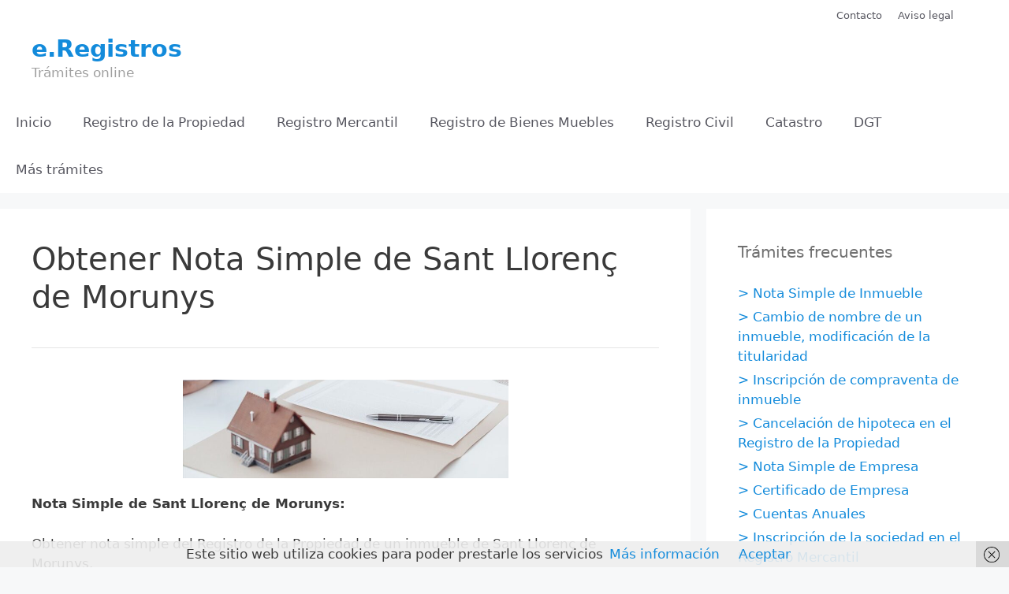

--- FILE ---
content_type: text/html; charset=UTF-8
request_url: https://www.e-registros.es/obtener-nota-simple-de-sant-llorenc-de-morunys
body_size: 17370
content:
<!DOCTYPE html>
<html lang="es">
<head>
	<meta charset="UTF-8">
	<meta name='robots' content='index, follow, max-image-preview:large, max-snippet:-1, max-video-preview:-1' />
<meta name="viewport" content="width=device-width, initial-scale=1">
	<!-- This site is optimized with the Yoast SEO plugin v26.7 - https://yoast.com/wordpress/plugins/seo/ -->
	<title>Obtener Nota Simple de Sant Llorenç de Morunys - e.Registros</title>
	<link rel="canonical" href="https://www.e-registros.es/obtener-nota-simple-de-sant-llorenc-de-morunys" />
	<meta property="og:locale" content="es_ES" />
	<meta property="og:type" content="article" />
	<meta property="og:title" content="Obtener Nota Simple de Sant Llorenç de Morunys - e.Registros" />
	<meta property="og:description" content="Nota Simple de Sant Llorenç de Morunys: Obtener nota simple del Registro de la Propiedad de un inmueble de Sant Llorenç de Morunys. A continuación puede solicitar la nota simple ... Leer más" />
	<meta property="og:url" content="https://www.e-registros.es/obtener-nota-simple-de-sant-llorenc-de-morunys" />
	<meta property="og:site_name" content="e.Registros" />
	<meta property="article:published_time" content="2025-10-18T08:07:30+00:00" />
	<meta property="og:image" content="https://www.e-registros.es/wp-content/uploads/2023/10/Registro-de-la-Propiedad-de-Espana.jpg" />
	<meta property="og:image:width" content="825" />
	<meta property="og:image:height" content="250" />
	<meta property="og:image:type" content="image/jpeg" />
	<meta name="author" content="Salvador" />
	<meta name="twitter:card" content="summary_large_image" />
	<script type="application/ld+json" class="yoast-schema-graph">{"@context":"https://schema.org","@graph":[{"@type":"Article","@id":"https://www.e-registros.es/obtener-nota-simple-de-sant-llorenc-de-morunys#article","isPartOf":{"@id":"https://www.e-registros.es/obtener-nota-simple-de-sant-llorenc-de-morunys"},"author":{"name":"Salvador","@id":"https://www.e-registros.es/#/schema/person/e2112a487f119f44b6ef2b7275cd0bfa"},"headline":"Obtener Nota Simple de Sant Llorenç de Morunys","datePublished":"2025-10-18T08:07:30+00:00","mainEntityOfPage":{"@id":"https://www.e-registros.es/obtener-nota-simple-de-sant-llorenc-de-morunys"},"wordCount":1799,"publisher":{"@id":"https://www.e-registros.es/#organization"},"image":{"@id":"https://www.e-registros.es/obtener-nota-simple-de-sant-llorenc-de-morunys#primaryimage"},"thumbnailUrl":"https://www.e-registros.es/wp-content/uploads/2023/10/Registro-de-la-Propiedad-de-Espana.jpg","articleSection":["Nota Simple por municipios"],"inLanguage":"es"},{"@type":"WebPage","@id":"https://www.e-registros.es/obtener-nota-simple-de-sant-llorenc-de-morunys","url":"https://www.e-registros.es/obtener-nota-simple-de-sant-llorenc-de-morunys","name":"Obtener Nota Simple de Sant Llorenç de Morunys - e.Registros","isPartOf":{"@id":"https://www.e-registros.es/#website"},"primaryImageOfPage":{"@id":"https://www.e-registros.es/obtener-nota-simple-de-sant-llorenc-de-morunys#primaryimage"},"image":{"@id":"https://www.e-registros.es/obtener-nota-simple-de-sant-llorenc-de-morunys#primaryimage"},"thumbnailUrl":"https://www.e-registros.es/wp-content/uploads/2023/10/Registro-de-la-Propiedad-de-Espana.jpg","datePublished":"2025-10-18T08:07:30+00:00","breadcrumb":{"@id":"https://www.e-registros.es/obtener-nota-simple-de-sant-llorenc-de-morunys#breadcrumb"},"inLanguage":"es","potentialAction":[{"@type":"ReadAction","target":["https://www.e-registros.es/obtener-nota-simple-de-sant-llorenc-de-morunys"]}]},{"@type":"ImageObject","inLanguage":"es","@id":"https://www.e-registros.es/obtener-nota-simple-de-sant-llorenc-de-morunys#primaryimage","url":"https://www.e-registros.es/wp-content/uploads/2023/10/Registro-de-la-Propiedad-de-Espana.jpg","contentUrl":"https://www.e-registros.es/wp-content/uploads/2023/10/Registro-de-la-Propiedad-de-Espana.jpg","width":825,"height":250},{"@type":"BreadcrumbList","@id":"https://www.e-registros.es/obtener-nota-simple-de-sant-llorenc-de-morunys#breadcrumb","itemListElement":[{"@type":"ListItem","position":1,"name":"Portada","item":"https://www.e-registros.es/"},{"@type":"ListItem","position":2,"name":"Entradas","item":"https://www.e-registros.es/entradas"},{"@type":"ListItem","position":3,"name":"Obtener Nota Simple de Sant Llorenç de Morunys"}]},{"@type":"WebSite","@id":"https://www.e-registros.es/#website","url":"https://www.e-registros.es/","name":"e.Registros","description":"Trámites online","publisher":{"@id":"https://www.e-registros.es/#organization"},"potentialAction":[{"@type":"SearchAction","target":{"@type":"EntryPoint","urlTemplate":"https://www.e-registros.es/?s={search_term_string}"},"query-input":{"@type":"PropertyValueSpecification","valueRequired":true,"valueName":"search_term_string"}}],"inLanguage":"es"},{"@type":"Organization","@id":"https://www.e-registros.es/#organization","name":"e.Registros","url":"https://www.e-registros.es/","logo":{"@type":"ImageObject","inLanguage":"es","@id":"https://www.e-registros.es/#/schema/logo/image/","url":"https://www.e-registros.es/wp-content/uploads/2020/06/cropped-png-transparent-second-2-none-youtube-english-film-music-producer-r-blue-english-text-2.png","contentUrl":"https://www.e-registros.es/wp-content/uploads/2020/06/cropped-png-transparent-second-2-none-youtube-english-film-music-producer-r-blue-english-text-2.png","width":512,"height":512,"caption":"e.Registros"},"image":{"@id":"https://www.e-registros.es/#/schema/logo/image/"}},{"@type":"Person","@id":"https://www.e-registros.es/#/schema/person/e2112a487f119f44b6ef2b7275cd0bfa","name":"Salvador","image":{"@type":"ImageObject","inLanguage":"es","@id":"https://www.e-registros.es/#/schema/person/image/","url":"https://secure.gravatar.com/avatar/d263a10de12542693d557a97b64ea6041858bd86d1631207cc14b376bad8eda8?s=96&d=mm&r=g","contentUrl":"https://secure.gravatar.com/avatar/d263a10de12542693d557a97b64ea6041858bd86d1631207cc14b376bad8eda8?s=96&d=mm&r=g","caption":"Salvador"},"url":"https://www.e-registros.es/author/salvador"}]}</script>
	<!-- / Yoast SEO plugin. -->


<link rel="alternate" type="application/rss+xml" title="e.Registros &raquo; Feed" href="https://www.e-registros.es/feed" />
<link rel="alternate" type="application/rss+xml" title="e.Registros &raquo; Feed de los comentarios" href="https://www.e-registros.es/comments/feed" />
<link rel="alternate" title="oEmbed (JSON)" type="application/json+oembed" href="https://www.e-registros.es/wp-json/oembed/1.0/embed?url=https%3A%2F%2Fwww.e-registros.es%2Fobtener-nota-simple-de-sant-llorenc-de-morunys" />
<link rel="alternate" title="oEmbed (XML)" type="text/xml+oembed" href="https://www.e-registros.es/wp-json/oembed/1.0/embed?url=https%3A%2F%2Fwww.e-registros.es%2Fobtener-nota-simple-de-sant-llorenc-de-morunys&#038;format=xml" />
<style id='wp-img-auto-sizes-contain-inline-css'>
img:is([sizes=auto i],[sizes^="auto," i]){contain-intrinsic-size:3000px 1500px}
/*# sourceURL=wp-img-auto-sizes-contain-inline-css */
</style>
<style id='wp-emoji-styles-inline-css'>

	img.wp-smiley, img.emoji {
		display: inline !important;
		border: none !important;
		box-shadow: none !important;
		height: 1em !important;
		width: 1em !important;
		margin: 0 0.07em !important;
		vertical-align: -0.1em !important;
		background: none !important;
		padding: 0 !important;
	}
/*# sourceURL=wp-emoji-styles-inline-css */
</style>
<style id='wp-block-library-inline-css'>
:root{--wp-block-synced-color:#7a00df;--wp-block-synced-color--rgb:122,0,223;--wp-bound-block-color:var(--wp-block-synced-color);--wp-editor-canvas-background:#ddd;--wp-admin-theme-color:#007cba;--wp-admin-theme-color--rgb:0,124,186;--wp-admin-theme-color-darker-10:#006ba1;--wp-admin-theme-color-darker-10--rgb:0,107,160.5;--wp-admin-theme-color-darker-20:#005a87;--wp-admin-theme-color-darker-20--rgb:0,90,135;--wp-admin-border-width-focus:2px}@media (min-resolution:192dpi){:root{--wp-admin-border-width-focus:1.5px}}.wp-element-button{cursor:pointer}:root .has-very-light-gray-background-color{background-color:#eee}:root .has-very-dark-gray-background-color{background-color:#313131}:root .has-very-light-gray-color{color:#eee}:root .has-very-dark-gray-color{color:#313131}:root .has-vivid-green-cyan-to-vivid-cyan-blue-gradient-background{background:linear-gradient(135deg,#00d084,#0693e3)}:root .has-purple-crush-gradient-background{background:linear-gradient(135deg,#34e2e4,#4721fb 50%,#ab1dfe)}:root .has-hazy-dawn-gradient-background{background:linear-gradient(135deg,#faaca8,#dad0ec)}:root .has-subdued-olive-gradient-background{background:linear-gradient(135deg,#fafae1,#67a671)}:root .has-atomic-cream-gradient-background{background:linear-gradient(135deg,#fdd79a,#004a59)}:root .has-nightshade-gradient-background{background:linear-gradient(135deg,#330968,#31cdcf)}:root .has-midnight-gradient-background{background:linear-gradient(135deg,#020381,#2874fc)}:root{--wp--preset--font-size--normal:16px;--wp--preset--font-size--huge:42px}.has-regular-font-size{font-size:1em}.has-larger-font-size{font-size:2.625em}.has-normal-font-size{font-size:var(--wp--preset--font-size--normal)}.has-huge-font-size{font-size:var(--wp--preset--font-size--huge)}.has-text-align-center{text-align:center}.has-text-align-left{text-align:left}.has-text-align-right{text-align:right}.has-fit-text{white-space:nowrap!important}#end-resizable-editor-section{display:none}.aligncenter{clear:both}.items-justified-left{justify-content:flex-start}.items-justified-center{justify-content:center}.items-justified-right{justify-content:flex-end}.items-justified-space-between{justify-content:space-between}.screen-reader-text{border:0;clip-path:inset(50%);height:1px;margin:-1px;overflow:hidden;padding:0;position:absolute;width:1px;word-wrap:normal!important}.screen-reader-text:focus{background-color:#ddd;clip-path:none;color:#444;display:block;font-size:1em;height:auto;left:5px;line-height:normal;padding:15px 23px 14px;text-decoration:none;top:5px;width:auto;z-index:100000}html :where(.has-border-color){border-style:solid}html :where([style*=border-top-color]){border-top-style:solid}html :where([style*=border-right-color]){border-right-style:solid}html :where([style*=border-bottom-color]){border-bottom-style:solid}html :where([style*=border-left-color]){border-left-style:solid}html :where([style*=border-width]){border-style:solid}html :where([style*=border-top-width]){border-top-style:solid}html :where([style*=border-right-width]){border-right-style:solid}html :where([style*=border-bottom-width]){border-bottom-style:solid}html :where([style*=border-left-width]){border-left-style:solid}html :where(img[class*=wp-image-]){height:auto;max-width:100%}:where(figure){margin:0 0 1em}html :where(.is-position-sticky){--wp-admin--admin-bar--position-offset:var(--wp-admin--admin-bar--height,0px)}@media screen and (max-width:600px){html :where(.is-position-sticky){--wp-admin--admin-bar--position-offset:0px}}

/*# sourceURL=wp-block-library-inline-css */
</style><style id='global-styles-inline-css'>
:root{--wp--preset--aspect-ratio--square: 1;--wp--preset--aspect-ratio--4-3: 4/3;--wp--preset--aspect-ratio--3-4: 3/4;--wp--preset--aspect-ratio--3-2: 3/2;--wp--preset--aspect-ratio--2-3: 2/3;--wp--preset--aspect-ratio--16-9: 16/9;--wp--preset--aspect-ratio--9-16: 9/16;--wp--preset--color--black: #000000;--wp--preset--color--cyan-bluish-gray: #abb8c3;--wp--preset--color--white: #ffffff;--wp--preset--color--pale-pink: #f78da7;--wp--preset--color--vivid-red: #cf2e2e;--wp--preset--color--luminous-vivid-orange: #ff6900;--wp--preset--color--luminous-vivid-amber: #fcb900;--wp--preset--color--light-green-cyan: #7bdcb5;--wp--preset--color--vivid-green-cyan: #00d084;--wp--preset--color--pale-cyan-blue: #8ed1fc;--wp--preset--color--vivid-cyan-blue: #0693e3;--wp--preset--color--vivid-purple: #9b51e0;--wp--preset--color--contrast: var(--contrast);--wp--preset--color--contrast-2: var(--contrast-2);--wp--preset--color--contrast-3: var(--contrast-3);--wp--preset--color--base: var(--base);--wp--preset--color--base-2: var(--base-2);--wp--preset--color--base-3: var(--base-3);--wp--preset--color--accent: var(--accent);--wp--preset--gradient--vivid-cyan-blue-to-vivid-purple: linear-gradient(135deg,rgb(6,147,227) 0%,rgb(155,81,224) 100%);--wp--preset--gradient--light-green-cyan-to-vivid-green-cyan: linear-gradient(135deg,rgb(122,220,180) 0%,rgb(0,208,130) 100%);--wp--preset--gradient--luminous-vivid-amber-to-luminous-vivid-orange: linear-gradient(135deg,rgb(252,185,0) 0%,rgb(255,105,0) 100%);--wp--preset--gradient--luminous-vivid-orange-to-vivid-red: linear-gradient(135deg,rgb(255,105,0) 0%,rgb(207,46,46) 100%);--wp--preset--gradient--very-light-gray-to-cyan-bluish-gray: linear-gradient(135deg,rgb(238,238,238) 0%,rgb(169,184,195) 100%);--wp--preset--gradient--cool-to-warm-spectrum: linear-gradient(135deg,rgb(74,234,220) 0%,rgb(151,120,209) 20%,rgb(207,42,186) 40%,rgb(238,44,130) 60%,rgb(251,105,98) 80%,rgb(254,248,76) 100%);--wp--preset--gradient--blush-light-purple: linear-gradient(135deg,rgb(255,206,236) 0%,rgb(152,150,240) 100%);--wp--preset--gradient--blush-bordeaux: linear-gradient(135deg,rgb(254,205,165) 0%,rgb(254,45,45) 50%,rgb(107,0,62) 100%);--wp--preset--gradient--luminous-dusk: linear-gradient(135deg,rgb(255,203,112) 0%,rgb(199,81,192) 50%,rgb(65,88,208) 100%);--wp--preset--gradient--pale-ocean: linear-gradient(135deg,rgb(255,245,203) 0%,rgb(182,227,212) 50%,rgb(51,167,181) 100%);--wp--preset--gradient--electric-grass: linear-gradient(135deg,rgb(202,248,128) 0%,rgb(113,206,126) 100%);--wp--preset--gradient--midnight: linear-gradient(135deg,rgb(2,3,129) 0%,rgb(40,116,252) 100%);--wp--preset--font-size--small: 13px;--wp--preset--font-size--medium: 20px;--wp--preset--font-size--large: 36px;--wp--preset--font-size--x-large: 42px;--wp--preset--spacing--20: 0.44rem;--wp--preset--spacing--30: 0.67rem;--wp--preset--spacing--40: 1rem;--wp--preset--spacing--50: 1.5rem;--wp--preset--spacing--60: 2.25rem;--wp--preset--spacing--70: 3.38rem;--wp--preset--spacing--80: 5.06rem;--wp--preset--shadow--natural: 6px 6px 9px rgba(0, 0, 0, 0.2);--wp--preset--shadow--deep: 12px 12px 50px rgba(0, 0, 0, 0.4);--wp--preset--shadow--sharp: 6px 6px 0px rgba(0, 0, 0, 0.2);--wp--preset--shadow--outlined: 6px 6px 0px -3px rgb(255, 255, 255), 6px 6px rgb(0, 0, 0);--wp--preset--shadow--crisp: 6px 6px 0px rgb(0, 0, 0);}:where(.is-layout-flex){gap: 0.5em;}:where(.is-layout-grid){gap: 0.5em;}body .is-layout-flex{display: flex;}.is-layout-flex{flex-wrap: wrap;align-items: center;}.is-layout-flex > :is(*, div){margin: 0;}body .is-layout-grid{display: grid;}.is-layout-grid > :is(*, div){margin: 0;}:where(.wp-block-columns.is-layout-flex){gap: 2em;}:where(.wp-block-columns.is-layout-grid){gap: 2em;}:where(.wp-block-post-template.is-layout-flex){gap: 1.25em;}:where(.wp-block-post-template.is-layout-grid){gap: 1.25em;}.has-black-color{color: var(--wp--preset--color--black) !important;}.has-cyan-bluish-gray-color{color: var(--wp--preset--color--cyan-bluish-gray) !important;}.has-white-color{color: var(--wp--preset--color--white) !important;}.has-pale-pink-color{color: var(--wp--preset--color--pale-pink) !important;}.has-vivid-red-color{color: var(--wp--preset--color--vivid-red) !important;}.has-luminous-vivid-orange-color{color: var(--wp--preset--color--luminous-vivid-orange) !important;}.has-luminous-vivid-amber-color{color: var(--wp--preset--color--luminous-vivid-amber) !important;}.has-light-green-cyan-color{color: var(--wp--preset--color--light-green-cyan) !important;}.has-vivid-green-cyan-color{color: var(--wp--preset--color--vivid-green-cyan) !important;}.has-pale-cyan-blue-color{color: var(--wp--preset--color--pale-cyan-blue) !important;}.has-vivid-cyan-blue-color{color: var(--wp--preset--color--vivid-cyan-blue) !important;}.has-vivid-purple-color{color: var(--wp--preset--color--vivid-purple) !important;}.has-black-background-color{background-color: var(--wp--preset--color--black) !important;}.has-cyan-bluish-gray-background-color{background-color: var(--wp--preset--color--cyan-bluish-gray) !important;}.has-white-background-color{background-color: var(--wp--preset--color--white) !important;}.has-pale-pink-background-color{background-color: var(--wp--preset--color--pale-pink) !important;}.has-vivid-red-background-color{background-color: var(--wp--preset--color--vivid-red) !important;}.has-luminous-vivid-orange-background-color{background-color: var(--wp--preset--color--luminous-vivid-orange) !important;}.has-luminous-vivid-amber-background-color{background-color: var(--wp--preset--color--luminous-vivid-amber) !important;}.has-light-green-cyan-background-color{background-color: var(--wp--preset--color--light-green-cyan) !important;}.has-vivid-green-cyan-background-color{background-color: var(--wp--preset--color--vivid-green-cyan) !important;}.has-pale-cyan-blue-background-color{background-color: var(--wp--preset--color--pale-cyan-blue) !important;}.has-vivid-cyan-blue-background-color{background-color: var(--wp--preset--color--vivid-cyan-blue) !important;}.has-vivid-purple-background-color{background-color: var(--wp--preset--color--vivid-purple) !important;}.has-black-border-color{border-color: var(--wp--preset--color--black) !important;}.has-cyan-bluish-gray-border-color{border-color: var(--wp--preset--color--cyan-bluish-gray) !important;}.has-white-border-color{border-color: var(--wp--preset--color--white) !important;}.has-pale-pink-border-color{border-color: var(--wp--preset--color--pale-pink) !important;}.has-vivid-red-border-color{border-color: var(--wp--preset--color--vivid-red) !important;}.has-luminous-vivid-orange-border-color{border-color: var(--wp--preset--color--luminous-vivid-orange) !important;}.has-luminous-vivid-amber-border-color{border-color: var(--wp--preset--color--luminous-vivid-amber) !important;}.has-light-green-cyan-border-color{border-color: var(--wp--preset--color--light-green-cyan) !important;}.has-vivid-green-cyan-border-color{border-color: var(--wp--preset--color--vivid-green-cyan) !important;}.has-pale-cyan-blue-border-color{border-color: var(--wp--preset--color--pale-cyan-blue) !important;}.has-vivid-cyan-blue-border-color{border-color: var(--wp--preset--color--vivid-cyan-blue) !important;}.has-vivid-purple-border-color{border-color: var(--wp--preset--color--vivid-purple) !important;}.has-vivid-cyan-blue-to-vivid-purple-gradient-background{background: var(--wp--preset--gradient--vivid-cyan-blue-to-vivid-purple) !important;}.has-light-green-cyan-to-vivid-green-cyan-gradient-background{background: var(--wp--preset--gradient--light-green-cyan-to-vivid-green-cyan) !important;}.has-luminous-vivid-amber-to-luminous-vivid-orange-gradient-background{background: var(--wp--preset--gradient--luminous-vivid-amber-to-luminous-vivid-orange) !important;}.has-luminous-vivid-orange-to-vivid-red-gradient-background{background: var(--wp--preset--gradient--luminous-vivid-orange-to-vivid-red) !important;}.has-very-light-gray-to-cyan-bluish-gray-gradient-background{background: var(--wp--preset--gradient--very-light-gray-to-cyan-bluish-gray) !important;}.has-cool-to-warm-spectrum-gradient-background{background: var(--wp--preset--gradient--cool-to-warm-spectrum) !important;}.has-blush-light-purple-gradient-background{background: var(--wp--preset--gradient--blush-light-purple) !important;}.has-blush-bordeaux-gradient-background{background: var(--wp--preset--gradient--blush-bordeaux) !important;}.has-luminous-dusk-gradient-background{background: var(--wp--preset--gradient--luminous-dusk) !important;}.has-pale-ocean-gradient-background{background: var(--wp--preset--gradient--pale-ocean) !important;}.has-electric-grass-gradient-background{background: var(--wp--preset--gradient--electric-grass) !important;}.has-midnight-gradient-background{background: var(--wp--preset--gradient--midnight) !important;}.has-small-font-size{font-size: var(--wp--preset--font-size--small) !important;}.has-medium-font-size{font-size: var(--wp--preset--font-size--medium) !important;}.has-large-font-size{font-size: var(--wp--preset--font-size--large) !important;}.has-x-large-font-size{font-size: var(--wp--preset--font-size--x-large) !important;}
/*# sourceURL=global-styles-inline-css */
</style>

<style id='classic-theme-styles-inline-css'>
/*! This file is auto-generated */
.wp-block-button__link{color:#fff;background-color:#32373c;border-radius:9999px;box-shadow:none;text-decoration:none;padding:calc(.667em + 2px) calc(1.333em + 2px);font-size:1.125em}.wp-block-file__button{background:#32373c;color:#fff;text-decoration:none}
/*# sourceURL=/wp-includes/css/classic-themes.min.css */
</style>
<link rel='stylesheet' id='ez-toc-css' href='https://www.e-registros.es/wp-content/plugins/easy-table-of-contents/assets/css/screen.min.css?ver=2.0.80' media='all' />
<style id='ez-toc-inline-css'>
div#ez-toc-container .ez-toc-title {font-size: 100%;}div#ez-toc-container .ez-toc-title {font-weight: 400;}div#ez-toc-container ul li , div#ez-toc-container ul li a {font-size: 100%;}div#ez-toc-container ul li , div#ez-toc-container ul li a {font-weight: 400;}div#ez-toc-container nav ul ul li {font-size: 100%;}div#ez-toc-container {background: #ffffff;border: 1px solid #e5e5e5;}div#ez-toc-container p.ez-toc-title , #ez-toc-container .ez_toc_custom_title_icon , #ez-toc-container .ez_toc_custom_toc_icon {color: #000000;}div#ez-toc-container ul.ez-toc-list a {color: #138bdb;}div#ez-toc-container ul.ez-toc-list a:hover {color: #138bdb;}div#ez-toc-container ul.ez-toc-list a:visited {color: #138bdb;}.ez-toc-counter nav ul li a::before {color: ;}.ez-toc-box-title {font-weight: bold; margin-bottom: 10px; text-align: center; text-transform: uppercase; letter-spacing: 1px; color: #666; padding-bottom: 5px;position:absolute;top:-4%;left:5%;background-color: inherit;transition: top 0.3s ease;}.ez-toc-box-title.toc-closed {top:-25%;}
.ez-toc-container-direction {direction: ltr;}.ez-toc-counter ul{counter-reset: item ;}.ez-toc-counter nav ul li a::before {content: counters(item, '.', decimal) '. ';display: inline-block;counter-increment: item;flex-grow: 0;flex-shrink: 0;margin-right: .2em; float: left; }.ez-toc-widget-direction {direction: ltr;}.ez-toc-widget-container ul{counter-reset: item ;}.ez-toc-widget-container nav ul li a::before {content: counters(item, '.', decimal) '. ';display: inline-block;counter-increment: item;flex-grow: 0;flex-shrink: 0;margin-right: .2em; float: left; }
/*# sourceURL=ez-toc-inline-css */
</style>
<link rel='stylesheet' id='generate-style-grid-css' href='https://www.e-registros.es/wp-content/themes/generatepress/assets/css/unsemantic-grid.min.css?ver=3.6.1' media='all' />
<link rel='stylesheet' id='generate-style-css' href='https://www.e-registros.es/wp-content/themes/generatepress/assets/css/style.min.css?ver=3.6.1' media='all' />
<style id='generate-style-inline-css'>
body{background-color:var(--base-2);color:#3a3a3a;}a{color:#138bdb;}a:hover, a:focus, a:active{color:#000000;}body .grid-container{max-width:1500px;}.wp-block-group__inner-container{max-width:1500px;margin-left:auto;margin-right:auto;}.generate-back-to-top{font-size:20px;border-radius:3px;position:fixed;bottom:30px;right:30px;line-height:40px;width:40px;text-align:center;z-index:10;transition:opacity 300ms ease-in-out;opacity:0.1;transform:translateY(1000px);}.generate-back-to-top__show{opacity:1;transform:translateY(0);}:root{--contrast:#222222;--contrast-2:#575760;--contrast-3:#b2b2be;--base:#f0f0f0;--base-2:#f7f8f9;--base-3:#ffffff;--accent:#1e73be;}:root .has-contrast-color{color:var(--contrast);}:root .has-contrast-background-color{background-color:var(--contrast);}:root .has-contrast-2-color{color:var(--contrast-2);}:root .has-contrast-2-background-color{background-color:var(--contrast-2);}:root .has-contrast-3-color{color:var(--contrast-3);}:root .has-contrast-3-background-color{background-color:var(--contrast-3);}:root .has-base-color{color:var(--base);}:root .has-base-background-color{background-color:var(--base);}:root .has-base-2-color{color:var(--base-2);}:root .has-base-2-background-color{background-color:var(--base-2);}:root .has-base-3-color{color:var(--base-3);}:root .has-base-3-background-color{background-color:var(--base-3);}:root .has-accent-color{color:var(--accent);}:root .has-accent-background-color{background-color:var(--accent);}body, button, input, select, textarea{font-family:-apple-system, system-ui, BlinkMacSystemFont, "Segoe UI", Helvetica, Arial, sans-serif, "Apple Color Emoji", "Segoe UI Emoji", "Segoe UI Symbol";}body{line-height:1.5;}.entry-content > [class*="wp-block-"]:not(:last-child):not(.wp-block-heading){margin-bottom:1.5em;}.main-title{font-size:30px;}.site-description{font-size:17px;}.main-navigation a, .menu-toggle{font-family:-apple-system, system-ui, BlinkMacSystemFont, "Segoe UI", Helvetica, Arial, sans-serif, "Apple Color Emoji", "Segoe UI Emoji", "Segoe UI Symbol";font-size:17px;}.main-navigation .main-nav ul ul li a{font-size:14px;}.widget-title{margin-bottom:25px;}.sidebar .widget, .footer-widgets .widget{font-size:17px;}h1{font-weight:300;font-size:40px;}h2{font-weight:300;font-size:30px;}h3{font-weight:bold;font-size:24px;}h4{font-weight:bold;font-size:20px;}h5{font-size:inherit;}.site-info{font-size:16px;}@media (max-width:768px){h1{font-size:30px;}h2{font-size:25px;}}.top-bar{background-color:var(--base-3);color:#ffffff;}.top-bar a{color:var(--contrast-2);}.top-bar a:hover{color:var(--contrast-2);}.site-header{background-color:var(--base-3);color:var(--contrast-2);}.site-header a{color:#138bdb;}.site-header a:hover{color:#138bdb;}.main-title a,.main-title a:hover{color:#138bdb;}.site-description{color:#a0a0a0;}.mobile-menu-control-wrapper .menu-toggle,.mobile-menu-control-wrapper .menu-toggle:hover,.mobile-menu-control-wrapper .menu-toggle:focus,.has-inline-mobile-toggle #site-navigation.toggled{background-color:rgba(0, 0, 0, 0.02);}.main-navigation,.main-navigation ul ul{background-color:var(--base-3);}.main-navigation .main-nav ul li a, .main-navigation .menu-toggle, .main-navigation .menu-bar-items{color:var(--contrast-2);}.main-navigation .main-nav ul li:not([class*="current-menu-"]):hover > a, .main-navigation .main-nav ul li:not([class*="current-menu-"]):focus > a, .main-navigation .main-nav ul li.sfHover:not([class*="current-menu-"]) > a, .main-navigation .menu-bar-item:hover > a, .main-navigation .menu-bar-item.sfHover > a{color:var(--contrast-2);background-color:var(--base-3);}button.menu-toggle:hover,button.menu-toggle:focus,.main-navigation .mobile-bar-items a,.main-navigation .mobile-bar-items a:hover,.main-navigation .mobile-bar-items a:focus{color:var(--contrast-2);}.main-navigation .main-nav ul li[class*="current-menu-"] > a{color:var(--contrast-2);background-color:var(--base-3);}.navigation-search input[type="search"],.navigation-search input[type="search"]:active, .navigation-search input[type="search"]:focus, .main-navigation .main-nav ul li.search-item.active > a, .main-navigation .menu-bar-items .search-item.active > a{color:var(--contrast-2);background-color:var(--base-3);}.main-navigation ul ul{background-color:#3f3f3f;}.main-navigation .main-nav ul ul li a{color:#ffffff;}.main-navigation .main-nav ul ul li:not([class*="current-menu-"]):hover > a,.main-navigation .main-nav ul ul li:not([class*="current-menu-"]):focus > a, .main-navigation .main-nav ul ul li.sfHover:not([class*="current-menu-"]) > a{color:#ffffff;background-color:#4f4f4f;}.main-navigation .main-nav ul ul li[class*="current-menu-"] > a{color:#ffffff;background-color:#4f4f4f;}.separate-containers .inside-article, .separate-containers .comments-area, .separate-containers .page-header, .one-container .container, .separate-containers .paging-navigation, .inside-page-header{background-color:#ffffff;}.entry-meta{color:#595959;}.entry-meta a{color:#595959;}.entry-meta a:hover{color:#1e73be;}.sidebar .widget{color:#707070;background-color:#ffffff;}.sidebar .widget .widget-title{color:#707070;}.footer-widgets{background-color:var(--base-3);}.footer-widgets a:hover{color:#138bdb;}.footer-widgets .widget-title{color:#000000;}.site-info{color:#ffffff;background-color:#666666;}.site-info a{color:#ffffff;}.site-info a:hover{color:#ffffff;}.footer-bar .widget_nav_menu .current-menu-item a{color:#ffffff;}input[type="text"],input[type="email"],input[type="url"],input[type="password"],input[type="search"],input[type="tel"],input[type="number"],textarea,select{color:#7f7f7f;background-color:#ffffff;border-color:#cccccc;}input[type="text"]:focus,input[type="email"]:focus,input[type="url"]:focus,input[type="password"]:focus,input[type="search"]:focus,input[type="tel"]:focus,input[type="number"]:focus,textarea:focus,select:focus{color:#727272;background-color:#ffffff;border-color:#bfbfbf;}button,html input[type="button"],input[type="reset"],input[type="submit"],a.button,a.wp-block-button__link:not(.has-background){color:#f7f7f7;background-color:#666666;}button:hover,html input[type="button"]:hover,input[type="reset"]:hover,input[type="submit"]:hover,a.button:hover,button:focus,html input[type="button"]:focus,input[type="reset"]:focus,input[type="submit"]:focus,a.button:focus,a.wp-block-button__link:not(.has-background):active,a.wp-block-button__link:not(.has-background):focus,a.wp-block-button__link:not(.has-background):hover{color:#f7f7f7;background-color:#3f3f3f;}a.generate-back-to-top{background-color:rgba( 0,0,0,0.4 );color:#ffffff;}a.generate-back-to-top:hover,a.generate-back-to-top:focus{background-color:rgba( 0,0,0,0.6 );color:#ffffff;}:root{--gp-search-modal-bg-color:var(--base-3);--gp-search-modal-text-color:var(--contrast);--gp-search-modal-overlay-bg-color:rgba(0,0,0,0.2);}@media (max-width: 768px){.main-navigation .menu-bar-item:hover > a, .main-navigation .menu-bar-item.sfHover > a{background:none;color:var(--contrast-2);}}.inside-top-bar{padding:10px 70px 10px 90px;}.inside-header{padding:5px 40px 20px 40px;}.site-main .wp-block-group__inner-container{padding:40px;}.entry-content .alignwide, body:not(.no-sidebar) .entry-content .alignfull{margin-left:-40px;width:calc(100% + 80px);max-width:calc(100% + 80px);}.rtl .menu-item-has-children .dropdown-menu-toggle{padding-left:20px;}.rtl .main-navigation .main-nav ul li.menu-item-has-children > a{padding-right:20px;}.site-info{padding:20px;}@media (max-width:768px){.separate-containers .inside-article, .separate-containers .comments-area, .separate-containers .page-header, .separate-containers .paging-navigation, .one-container .site-content, .inside-page-header{padding:30px;}.site-main .wp-block-group__inner-container{padding:30px;}.inside-header{padding-top:30px;padding-right:30px;padding-bottom:30px;padding-left:30px;}.site-info{padding-right:10px;padding-left:10px;}.entry-content .alignwide, body:not(.no-sidebar) .entry-content .alignfull{margin-left:-30px;width:calc(100% + 60px);max-width:calc(100% + 60px);}}.one-container .sidebar .widget{padding:0px;}/* End cached CSS */@media (max-width: 768px){.main-navigation .menu-toggle,.main-navigation .mobile-bar-items,.sidebar-nav-mobile:not(#sticky-placeholder){display:block;}.main-navigation ul,.gen-sidebar-nav{display:none;}[class*="nav-float-"] .site-header .inside-header > *{float:none;clear:both;}}
.dynamic-author-image-rounded{border-radius:100%;}.dynamic-featured-image, .dynamic-author-image{vertical-align:middle;}.one-container.blog .dynamic-content-template:not(:last-child), .one-container.archive .dynamic-content-template:not(:last-child){padding-bottom:0px;}.dynamic-entry-excerpt > p:last-child{margin-bottom:0px;}
/*# sourceURL=generate-style-inline-css */
</style>
<link rel='stylesheet' id='generate-mobile-style-css' href='https://www.e-registros.es/wp-content/themes/generatepress/assets/css/mobile.min.css?ver=3.6.1' media='all' />
<link rel='stylesheet' id='generate-font-icons-css' href='https://www.e-registros.es/wp-content/themes/generatepress/assets/css/components/font-icons.min.css?ver=3.6.1' media='all' />
<link rel='stylesheet' id='font-awesome-css' href='https://www.e-registros.es/wp-content/themes/generatepress/assets/css/components/font-awesome.min.css?ver=4.7' media='all' />
<script src="https://www.e-registros.es/wp-includes/js/jquery/jquery.min.js?ver=3.7.1" id="jquery-core-js"></script>
<script src="https://www.e-registros.es/wp-includes/js/jquery/jquery-migrate.min.js?ver=3.4.1" id="jquery-migrate-js"></script>
<link rel="https://api.w.org/" href="https://www.e-registros.es/wp-json/" /><link rel="alternate" title="JSON" type="application/json" href="https://www.e-registros.es/wp-json/wp/v2/posts/451110" /><link rel="EditURI" type="application/rsd+xml" title="RSD" href="https://www.e-registros.es/xmlrpc.php?rsd" />
<meta name="generator" content="WordPress 6.9" />
<link rel='shortlink' href='https://www.e-registros.es/?p=451110' />
<link rel="icon" href="https://www.e-registros.es/wp-content/uploads/2020/06/cropped-png-transparent-second-2-none-youtube-english-film-music-producer-r-blue-english-text-2-32x32.png" sizes="32x32" />
<link rel="icon" href="https://www.e-registros.es/wp-content/uploads/2020/06/cropped-png-transparent-second-2-none-youtube-english-film-music-producer-r-blue-english-text-2-192x192.png" sizes="192x192" />
<link rel="apple-touch-icon" href="https://www.e-registros.es/wp-content/uploads/2020/06/cropped-png-transparent-second-2-none-youtube-english-film-music-producer-r-blue-english-text-2-180x180.png" />
<meta name="msapplication-TileImage" content="https://www.e-registros.es/wp-content/uploads/2020/06/cropped-png-transparent-second-2-none-youtube-english-film-music-producer-r-blue-english-text-2-270x270.png" />
</head>

<body class="wp-singular post-template-default single single-post postid-451110 single-format-standard wp-embed-responsive wp-theme-generatepress post-image-above-header post-image-aligned-center sticky-menu-fade right-sidebar nav-below-header separate-containers fluid-header active-footer-widgets-3 nav-aligned-left header-aligned-left dropdown-hover" itemtype="https://schema.org/Blog" itemscope>
	<a class="screen-reader-text skip-link" href="#content" title="Saltar al contenido">Saltar al contenido</a>		<div class="top-bar top-bar-align-right">
			<div class="inside-top-bar grid-container grid-parent">
				<aside id="nav_menu-65" class="widget inner-padding widget_nav_menu"><div class="menu-barra-superior-container"><ul id="menu-barra-superior" class="menu"><li id="menu-item-284201" class="menu-item menu-item-type-post_type menu-item-object-page menu-item-284201"><a href="https://www.e-registros.es/contacto" data-wpel-link="internal">Contacto</a></li>
<li id="menu-item-284202" class="menu-item menu-item-type-post_type menu-item-object-page menu-item-284202"><a href="https://www.e-registros.es/aviso-legal" data-wpel-link="internal">Aviso legal</a></li>
</ul></div></aside>			</div>
		</div>
				<header class="site-header" id="masthead" aria-label="Sitio"  itemtype="https://schema.org/WPHeader" itemscope>
			<div class="inside-header grid-container grid-parent">
				<div class="site-branding">
						<p class="main-title" itemprop="headline">
					<a href="https://www.e-registros.es/" rel="home" data-wpel-link="internal">e.Registros</a>
				</p>
						<p class="site-description" itemprop="description">Trámites online</p>
					</div>			</div>
		</header>
				<nav class="main-navigation sub-menu-right" id="site-navigation" aria-label="Principal"  itemtype="https://schema.org/SiteNavigationElement" itemscope>
			<div class="inside-navigation grid-container grid-parent">
								<button class="menu-toggle" aria-controls="primary-menu" aria-expanded="false">
					<span class="mobile-menu">Menú</span>				</button>
				<div id="primary-menu" class="main-nav"><ul id="menu-cabecera" class=" menu sf-menu"><li id="menu-item-235216" class="menu-item menu-item-type-post_type menu-item-object-page menu-item-home menu-item-235216"><a href="https://www.e-registros.es/" data-wpel-link="internal">Inicio</a></li>
<li id="menu-item-333982" class="menu-item menu-item-type-post_type menu-item-object-page menu-item-333982"><a href="https://www.e-registros.es/registro-de-la-propiedad" data-wpel-link="internal">Registro de la Propiedad</a></li>
<li id="menu-item-333984" class="menu-item menu-item-type-post_type menu-item-object-page menu-item-333984"><a href="https://www.e-registros.es/registro-mercantil" data-wpel-link="internal">Registro Mercantil</a></li>
<li id="menu-item-333981" class="menu-item menu-item-type-post_type menu-item-object-page menu-item-333981"><a href="https://www.e-registros.es/registro-de-bienes-muebles" data-wpel-link="internal">Registro de Bienes Muebles</a></li>
<li id="menu-item-333983" class="menu-item menu-item-type-post_type menu-item-object-page menu-item-333983"><a href="https://www.e-registros.es/registro-civil" data-wpel-link="internal">Registro Civil</a></li>
<li id="menu-item-418475" class="menu-item menu-item-type-post_type menu-item-object-page menu-item-418475"><a href="https://www.e-registros.es/catastro" data-wpel-link="internal">Catastro</a></li>
<li id="menu-item-418476" class="menu-item menu-item-type-post_type menu-item-object-page menu-item-418476"><a href="https://www.e-registros.es/dgt" data-wpel-link="internal">DGT</a></li>
<li id="menu-item-333986" class="menu-item menu-item-type-post_type menu-item-object-page menu-item-333986"><a href="https://www.e-registros.es/mas-tramites-y-gestiones" data-wpel-link="internal">Más trámites</a></li>
</ul></div>			</div>
		</nav>
		
	<div class="site grid-container container hfeed grid-parent" id="page">
				<div class="site-content" id="content">
			
	<div class="content-area grid-parent mobile-grid-100 grid-70 tablet-grid-70" id="primary">
		<main class="site-main" id="main">
			
<article id="post-451110" class="post-451110 post type-post status-publish format-standard hentry category-nota-simple-por-municipios" itemtype="https://schema.org/CreativeWork" itemscope>
	<div class="inside-article">
					<header class="entry-header">
				<h1 class="entry-title" itemprop="headline">Obtener Nota Simple de Sant Llorenç de Morunys</h1>			</header>
			
		<div class="entry-content" itemprop="text">
			<hr />
<h3><img fetchpriority="high" decoding="async" class="aligncenter wp-image-404558" src="https://www.e-registros.es/wp-content/uploads/2023/10/Registro-de-la-Propiedad-de-Espana.jpg" alt="Nota Simple de Sant Llorenç de Morunys" width="413" height="125" srcset="https://www.e-registros.es/wp-content/uploads/2023/10/Registro-de-la-Propiedad-de-Espana.jpg 825w, https://www.e-registros.es/wp-content/uploads/2023/10/Registro-de-la-Propiedad-de-Espana-300x91.jpg 300w, https://www.e-registros.es/wp-content/uploads/2023/10/Registro-de-la-Propiedad-de-Espana-768x233.jpg 768w" sizes="(max-width: 413px) 100vw, 413px" /></h3>
<p><strong>Nota Simple de Sant Llorenç de Morunys:</strong></p>
<p>Obtener nota simple del Registro de la Propiedad de un inmueble de Sant Llorenç de Morunys.</p>
<p>A continuación puede solicitar la nota simple online, ver qué es, para qué sirve, información que contiene&#8230;</p>
<hr />
<div id="ez-toc-container" class="ez-toc-v2_0_80 counter-hierarchy ez-toc-counter ez-toc-custom ez-toc-container-direction">
<div class="ez-toc-title-container">
<p class="ez-toc-title" style="cursor:inherit">Índice:</p>
<span class="ez-toc-title-toggle"><a href="#" class="ez-toc-pull-right ez-toc-btn ez-toc-btn-xs ez-toc-btn-default ez-toc-toggle" aria-label="Alternar tabla de contenidos"><span class="ez-toc-js-icon-con"><span class=""><span class="eztoc-hide" style="display:none;">Toggle</span><span class="ez-toc-icon-toggle-span"><svg style="fill: #000000;color:#000000" xmlns="http://www.w3.org/2000/svg" class="list-377408" width="20px" height="20px" viewBox="0 0 24 24" fill="none"><path d="M6 6H4v2h2V6zm14 0H8v2h12V6zM4 11h2v2H4v-2zm16 0H8v2h12v-2zM4 16h2v2H4v-2zm16 0H8v2h12v-2z" fill="currentColor"></path></svg><svg style="fill: #000000;color:#000000" class="arrow-unsorted-368013" xmlns="http://www.w3.org/2000/svg" width="10px" height="10px" viewBox="0 0 24 24" version="1.2" baseProfile="tiny"><path d="M18.2 9.3l-6.2-6.3-6.2 6.3c-.2.2-.3.4-.3.7s.1.5.3.7c.2.2.4.3.7.3h11c.3 0 .5-.1.7-.3.2-.2.3-.5.3-.7s-.1-.5-.3-.7zM5.8 14.7l6.2 6.3 6.2-6.3c.2-.2.3-.5.3-.7s-.1-.5-.3-.7c-.2-.2-.4-.3-.7-.3h-11c-.3 0-.5.1-.7.3-.2.2-.3.5-.3.7s.1.5.3.7z"/></svg></span></span></span></a></span></div>
<nav><ul class='ez-toc-list ez-toc-list-level-1 ' ><li class='ez-toc-page-1 ez-toc-heading-level-2'><a class="ez-toc-link ez-toc-heading-1" href="#Obtener_Nota_Simple_del_Registro_de_la_Propiedad_de_un_inmueble_de_Sant_Llorenc_de_Morunys">Obtener Nota Simple del Registro de la Propiedad de un inmueble de Sant Llorenç de Morunys</a></li><li class='ez-toc-page-1 ez-toc-heading-level-2'><a class="ez-toc-link ez-toc-heading-2" href="#%C2%BFQue_es_la_Nota_Simple">¿Qué es la Nota Simple?</a></li><li class='ez-toc-page-1 ez-toc-heading-level-2'><a class="ez-toc-link ez-toc-heading-3" href="#%C2%BFPara_que_sirve_la_Nota_Simple_de_un_inmueble_de_Sant_Llorenc_de_Morunys">¿Para qué sirve la Nota Simple de un inmueble de Sant Llorenç de Morunys?</a></li><li class='ez-toc-page-1 ez-toc-heading-level-2'><a class="ez-toc-link ez-toc-heading-4" href="#Contenido_de_la_Nota_Simple">Contenido de la Nota Simple</a><ul class='ez-toc-list-level-3' ><li class='ez-toc-heading-level-3'><a class="ez-toc-link ez-toc-heading-5" href="#Descripcion_que_hay_en_la_Nota_Simple_sobre_el_inmueble">Descripción que hay en la Nota Simple sobre el inmueble</a></li><li class='ez-toc-page-1 ez-toc-heading-level-3'><a class="ez-toc-link ez-toc-heading-6" href="#Titularidad_del_inmueble_que_aparece_en_la_Nota">Titularidad del inmueble que aparece en la Nota</a></li><li class='ez-toc-page-1 ez-toc-heading-level-3'><a class="ez-toc-link ez-toc-heading-7" href="#Cargas_del_inmueble_que_aparecen_en_la_Nota">Cargas del inmueble que aparecen en la Nota</a></li><li class='ez-toc-page-1 ez-toc-heading-level-3'><a class="ez-toc-link ez-toc-heading-8" href="#Anotaciones_y_notas_marginales_que_pueden_aparecer_en_la_Nota_Simple_de_Sant_Llorenc_de_Morunys">Anotaciones y notas marginales que pueden aparecer en la Nota Simple de Sant Llorenç de Morunys</a></li><li class='ez-toc-page-1 ez-toc-heading-level-3'><a class="ez-toc-link ez-toc-heading-9" href="#Otra_informacion_que_puede_aparecer_en_la_Nota">Otra información que puede aparecer en la Nota</a></li></ul></li></ul></nav></div>
<h2><span class="ez-toc-section" id="Obtener_Nota_Simple_del_Registro_de_la_Propiedad_de_un_inmueble_de_Sant_Llorenc_de_Morunys"></span><strong>Obtener Nota Simple del Registro de la Propiedad de un inmueble de Sant Llorenç de Morunys</strong><span class="ez-toc-section-end"></span></h2>
<p><strong>¿Cómo obtener una Nota Simple por Internet?</strong></p>
<p>Para <strong>obtener una nota simple del Registro de la Propiedad de un inmueble de Sant Llorenç de Morunys </strong>por internet, tan sólo tiene que rellenar un formulario con los siguientes datos:</p>
<ul>
<li><label for="input_10_1">Nombre y apellidos del titular del inmueble.</label></li>
<li><label for="input_10_3">NIF/CIF del titular del inmueble.</label></li>
<li><label for="input_10_17">Dirección completa y exacta del inmueble: calle, nº, planta, piso…</label></li>
<li><label for="input_10_18">Municipio.</label></li>
<li><label for="input_10_19">Provincia.</label></li>
<li><label for="input_10_21">Nº de finca que aparece en las escrituras, este dato es opcional pero recomendable, también puede aportar en este campo el tomo, libro y folio.</label></li>
<li><label for="input_10_20">IDUFIR o CRU, este dato es opcional pero recomendable, aparece en las escrituras del inmueble.</label></li>
<li><label for="input_10_22">Motivo por el que solicita la nota simple.</label></li>
</ul>
<p>Para <strong>obtener la Nota Simple del Registro de la Propiedad de un inmueble de Sant Llorenç de Morunys</strong> de forma rápida y segura rellene el siguiente formulario:</p>
<div id="gform_wrapper_10" class="gf_browser_chrome gform_wrapper">
<div class="gform_heading">
<blockquote>
<p class="gform_title"><a href="https://www.e-registros.es/nota-simple-de-bien-inmueble" data-wpel-link="internal">Solicitar Nota Simple del Registro de la Propiedad</a></p>
</blockquote>
</div>
</div>
<hr />
<h2><span class="ez-toc-section" id="%C2%BFQue_es_la_Nota_Simple"></span><strong>¿Qué es la Nota Simple?</strong><span class="ez-toc-section-end"></span></h2>
<p>La <strong>Nota Simple del Registro de la Propiedad de un inmueble de Sant Llorenç de Morunys</strong> es un extracto del contenido de los asientos relativos a la finca, donde conste la identificación de la misma, la identidad del titular o titulares de los derechos inscritos sobre la misma, y la extensión, naturaleza y limitaciones de éstos. Asimismo, se harán constar las prohibiciones o restricciones que afecten a los titulares o derechos inscritos.</p>
<p>La Nota Simple es un documento en el que se recogen diferentes aspectos de la situación jurídica de un bien inmueble determinado. Es decir, la Nota Simple nos informa sobre la realidad, a efectos jurídicos, de una vivienda: descripción, ubicación, propietarios, cargas, avisos varios.</p>
<p align="justify">Con la Nota Simple sabrá la situación en que se encuentra actualmente cualquier inmueble de Sant Llorenç de Morunys.</p>
<p align="justify">Es el documento que contiene la información inscrita en el Registro de la Propiedad sobre un determinado bien inmueble. Es un breve informe legal de dicho inmueble emitido por el Registro.</p>
<p>La finca registral es el inmueble sobre el que hemos pedido información. Todo el Registro de la Propiedad está organizado alrededor de dicho concepto, el de la finca.</p>
<blockquote><p><a href="https://www.e-registros.es/nota-simple-de-bien-inmueble" data-wpel-link="internal">Obtener Nota Simple online</a></p></blockquote>
<hr />
<h2 align="justify"><span class="ez-toc-section" id="%C2%BFPara_que_sirve_la_Nota_Simple_de_un_inmueble_de_Sant_Llorenc_de_Morunys"></span><strong>¿Para qué sirve la Nota Simple de un inmueble de Sant Llorenç de Morunys?</strong><span class="ez-toc-section-end"></span></h2>
<p>La Nota Simple del Registro de la Propiedad de un inmueble de Sant Llorenç de Morunys sirve para conocer detalles relevantes sobre cualquier inmueble de este municipio, como quién es su verdadero propietario o si cuenta con cargas de las que no se tenía constancia.</p>
<p>Además, a la hora de tasar una vivienda para pedir una hipoteca, el tasador pedirá la nota simple, con fecha de validez menor a tres meses.</p>
<p>La Nota Simple es el documento informativo más utilizado y exigido por las entidades bancarias a la hora de conseguir financiación. Nos ofrece información acerca de toda la realidad que abarca a cualquier inmueble de Sant Llorenç de Morunys.</p>
<p>La Nota Simple es muy práctica y tiene múltiples usos:</p>
<ul>
<li>Compra o venta de inmuebles: Si quiero comprar una propiedad en Sant Llorenç de Morunys, me gustaría verificar si la propiedad tiene cargos, gravámenes, servidumbres o gravámenes en su contra.</li>
<li>Préstamos: Tal vez un propietario necesita fondos y solicita un préstamo contra la propiedad. El prestamista verificará qué porcentaje de la propiedad posee o si es de dominio libre y si hay otras deudas o cargos en su contra.</li>
</ul>
<p><strong>Obtener Nota Simple de Sant Llorenç de Morunys:</strong></p>
<blockquote><p><a href="https://www.e-registros.es/nota-simple-de-bien-inmueble" data-wpel-link="internal">Solicitar Nota Simple</a></p></blockquote>
<hr />
<h2><span class="ez-toc-section" id="Contenido_de_la_Nota_Simple"></span><strong>Contenido de la Nota Simple</strong><span class="ez-toc-section-end"></span></h2>
<p>Con la Nota Simple Oficial del Registro de la Propiedad sabrá toda la información inscrita sobre cualquier inmueble de Sant Llorenç de Morunys.</p>
<p align="justify">Concretamente, la información que contiene la Nota Simple es la siguiente:</p>
<ul>
<li>Descripción de la finca: Naturaleza de la finca (si es una vivienda, y en este caso, si tiene algún tipo de protección pública), su localización, superficie construida y útil, polígono, parcela y referencia catastral, así como la división horizontal.</li>
<li>Titularidades: El nombre del titular/es y la forma de la titularidad.</li>
<li>Cargas: Información relativa a hipotecas y otras posibles cargas que existan sobre la finca.</li>
</ul>
<p>A continuación se encuentra la información detallada que contiene la nota simple y el significado de cada bloque:</p>
<h3><span class="ez-toc-section" id="Descripcion_que_hay_en_la_Nota_Simple_sobre_el_inmueble"></span><strong>Descripción que hay en la Nota Simple sobre el inmueble</strong><span class="ez-toc-section-end"></span></h3>
<p>La Nota Simple del Registro de la Propiedad de un inmueble de Sant Llorenç de Morunys en primer lugar identifica el tipo de finca.</p>
<p>A continuación la describe físicamente, debiendo indicar los metros cuadrados y los linderos al norte, sur, este y oeste, ubicándola en una dirección y localidad concreta.</p>
<p>Lo de los metros cuadrados tiene su trascendencia, lo de los linderos también, aunque lógicamente, estos a veces están sin actualizar.</p>
<p>También puede haber una descripción de posibles usos de la vivienda.</p>
<p>En muchos casos, consta también la clasificación urbanística, y en las comunidades de propietarios el coeficiente de participación, básico para ejercer el derecho al voto en la comunidad y para determinar la cuota en los gastos.</p>
<blockquote><p><a href="https://www.e-registros.es/nota-simple-de-bien-inmueble" data-wpel-link="internal">Solicitar Nota Simple</a></p></blockquote>
<h3><span class="ez-toc-section" id="Titularidad_del_inmueble_que_aparece_en_la_Nota"></span><strong>Titularidad del inmueble que aparece en la Nota</strong><span class="ez-toc-section-end"></span></h3>
<p>La Nota Simple del Registro de la Propiedad de un inmueble de Sant Llorenç de Morunys identifica al titular o titulares de la vivienda, es decir, a los propietarios en ese instante de tiempo. En este paso, en ocasiones aparecen sorpresas cuando por ejemplo una propiedad es fruto de una herencia y es necesaria la firma de todos los herederos para hacer efectiva la compra.</p>
<p>Examina a quién corresponde dicha vivienda, quién es su propietario o propietarios actuales. Identificará al propietario o propietarios, en ocasiones pudiendo incluir la identificación fiscal, indicando si lo ha adquirido como privativo o ganancial (en estos caso puede o no aparecer el otro cónyuge, aunque es lo más frecuente).</p>
<p>Nos dirá cómo se ha adquirido la condición de propietario (compraventa, herencia, etc), lo que puede ser muy relevante, dándonos información sobre el documento que se inscribió y quién (generalmente un notario) y cuándo lo emitió.</p>
<p>También puede ser que en la Nota Simple se especifique la identificación fiscal para saber si los propietarios lo han comprado como bien privado o en gananciales.</p>
<blockquote><p><a href="https://www.e-registros.es/nota-simple-de-bien-inmueble" data-wpel-link="internal">Solicitar Nota Simple</a></p></blockquote>
<h3><span class="ez-toc-section" id="Cargas_del_inmueble_que_aparecen_en_la_Nota"></span><strong>Cargas del inmueble que aparecen en la Nota</strong><span class="ez-toc-section-end"></span></h3>
<p>La Nota Simple del Registro de la Propiedad de un inmueble de Sant Llorenç de Morunys nos indica si hay o no cargas registrales, es decir, limitaciones al uso o propiedad de la vivienda: hipotecas, servidumbres, alquileres, etc.</p>
<p>Si hay más de una en la nota, se ordenan en función del momento de su inscripción, de forma que a la hora de poder afectar a la finca, las anteriores en dicho orden prevalecen sobre las siguientes. Es posible que estas cargas realmente no estén vigentes, pero no hayan sido eliminadas del registro, al no aportarse la documentación necesaria para ello.</p>
<p>Las entidades financieras suele ser el primer dato en el que se fijan para la valorar la concesión de un préstamo hipotecario. Esto se conoce como cargas registrales, y habla sobre las limitaciones al uso de la finca.</p>
<p>Puede ocurrir que haya más de una carga, entonces se ordenan en función de la fecha de inscripción.</p>
<p>También puede pasar que la Nota Simple refleje algunas cargas que ya no estén vigentes en el momento de su solicitud. El motivo seguramente es, porque no han sido eliminadas del registro por los propietarios o no se ha aportado la documentación necesaria para hacerlo.</p>
<blockquote><p><a href="https://www.e-registros.es/nota-simple-de-bien-inmueble" data-wpel-link="internal">Solicitar Nota Simple</a></p></blockquote>
<h3><span class="ez-toc-section" id="Anotaciones_y_notas_marginales_que_pueden_aparecer_en_la_Nota_Simple_de_Sant_Llorenc_de_Morunys"></span><strong>Anotaciones y notas marginales que pueden aparecer en la Nota Simple de Sant Llorenç de Morunys</strong><span class="ez-toc-section-end"></span></h3>
<p>Este apartado hace referencia a información complementaria que puede aparecer en la Nota Simple de Sant Llorenç de Morunys:</p>
<ul>
<li>Afecciones legales: En determinados casos, y en función del impuesto, la vivienda puede quedar afecta fiscalmente a una posible comprobación fiscal por las transmisiones, contratación de hipoteca, etc que hayamos firmado sobre ella. Esto quiere decir que si el propietario que figure antes de nosotros no ha pagado alguno de estos impuestos, la finca responderá de ellos durante 4 años.</li>
<li>Afecciones urbanísticas: Este punto es muy similar al anterior con respecto a las obligaciones de contribuir en gastos en una junta de compensación acerca de urbanizar una determinada zona. Suelen necesitar un análisis personalizado.</li>
<li>Embargos y Demandas: Todos aquellos que afecten a la finca figuran en la Nota Simple.</li>
<li>Suspensión de la fe pública registral: Esto hace referencia al momento en que se inscribe la finca a través de un método concreto. Puede ser que aparezcan durante dos años terceros que nos las puedan quitar invocando un mejor derecho.</li>
</ul>
<p>Obtener Nota Simple de inmueble:</p>
<blockquote><p><a href="https://www.e-registros.es/nota-simple-de-bien-inmueble" data-wpel-link="internal">Solicitar Nota Simple</a></p></blockquote>
<h3><span class="ez-toc-section" id="Otra_informacion_que_puede_aparecer_en_la_Nota"></span><strong>Otra información que puede aparecer en la Nota</strong><span class="ez-toc-section-end"></span></h3>
<p>También puede aparecer en la nota simple la siguiente información:</p>
<ul>
<li>Prohibiciones o restricciones que afectan a los titulares o derechos inscritos.</li>
<li>Total de metros cuadrados construidos y porcentaje de zonas comunes, cuota de mantenimiento común y su participación.</li>
<li>Límites de la propiedad: Todos los cargos, deudas, servidumbres o gravámenes que limitan el uso de la propiedad, es decir, hipotecas, derechos de paso, derechos de vista, impuestos municipales impagos, deudas comunitarias, deudas privadas, embargo pendiente de resolución legal, derecho de usufructo, procedimientos de ejecución hipotecaria, etc.</li>
<li>Clasificación de la propiedad, es decir, residencial, agrícola, VPO (Vivienda de Protección Oficial; vivienda social).</li>
<li>Si hay una hipoteca contra la propiedad, en la Nota Simple aparecerá una visión general de los detalles básicos: monto total adeudado, número total de años para reembolsarlo, cantidad de cuotas mensuales, deuda pendiente, tasa de interés aplicable, tasa de interés de incumplimiento, responsabilidad total de la hipoteca, etc.</li>
<li>A veces en la Nota Simple aparece incluso la referencia catastral.</li>
</ul>
<p>Si alguno de los puntos no aparece es porque dicha información no existe o no ha sido registrada.</p>
<p>Obtenga de forma rápida y segura la Nota Simple del Registro de la Propiedad de cualquier inmueble de Sant Llorenç de Morunys:</p>
<blockquote><p><a href="https://www.e-registros.es/nota-simple-de-bien-inmueble" data-wpel-link="internal">Solicitar Nota Simple</a></p></blockquote>
<hr />
<p> </p>
		</div>

				<footer class="entry-meta" aria-label="Meta de entradas">
			<span class="cat-links"><span class="screen-reader-text">Categorías </span><a href="https://www.e-registros.es/category/nota-simple-por-municipios" rel="category tag" data-wpel-link="internal">Nota Simple por municipios</a></span> 		<nav id="nav-below" class="post-navigation" aria-label="Entradas">
			<div class="nav-previous"><span class="prev"><a href="https://www.e-registros.es/obtener-nota-simple-de-santiago-millas" rel="prev" data-wpel-link="internal">Obtener Nota Simple de Santiago Millas</a></span></div><div class="nav-next"><span class="next"><a href="https://www.e-registros.es/obtener-nota-simple-de-torre-serona" rel="next" data-wpel-link="internal">Obtener Nota Simple de Torre-Serona</a></span></div>		</nav>
				</footer>
			</div>
</article>
		</main>
	</div>

	<div class="widget-area sidebar is-right-sidebar grid-30 tablet-grid-30 grid-parent" id="right-sidebar">
	<div class="inside-right-sidebar">
		<aside id="text-17" class="widget inner-padding widget_text"><h2 class="widget-title">Trámites frecuentes</h2>			<div class="textwidget"><ul>
<li><a href="https://www.e-registros.es/nota-simple-de-bien-inmueble/" data-wpel-link="internal">&gt; Nota Simple de Inmueble</a></li>
<li><a href="https://www.e-registros.es/cambio-de-nombre-de-un-inmueble-en-el-registro-de-la-propiedad" data-wpel-link="internal">&gt; Cambio de nombre de un inmueble, modificación de la titularidad</a></li>
<li><a href="https://www.e-registros.es/inscripcion-de-compraventa-de-inmueble-en-el-registro-de-la-propiedad" data-wpel-link="internal">&gt; Inscripción de compraventa de inmueble</a></li>
<li><a href="https://www.e-registros.es/cancelar-hipoteca-en-el-registro-de-la-propiedad/" data-wpel-link="internal">&gt; Cancelación de hipoteca en el Registro de la Propiedad</a></li>
<li><a href="https://www.e-registros.es/informe-nota-simple-de-empresa/" data-wpel-link="internal">&gt; Nota Simple de Empresa</a></li>
<li><a href="https://www.e-registros.es/certificado-de-empresa/" data-wpel-link="internal">&gt; Certificado de Empresa</a></li>
<li><a href="https://www.e-registros.es/cuentas-anuales" data-wpel-link="internal">&gt; Cuentas Anuales</a></li>
<li><a href="https://www.e-registros.es/inscripcion-de-sociedad-en-el-registro-mercantil" data-wpel-link="internal">&gt; Inscripción de la sociedad en el Registro Mercantil</a></li>
<li><a href="https://www.e-registros.es/inscripcion-de-modificaciones-societarias-en-el-registro-mercantil" data-wpel-link="internal">&gt; Inscripción de modificaciones societarias</a></li>
<li><a href="https://www.e-registros.es/inscripcion-en-el-registro-mercantil-de-actos-y-documentos-relacionados-con-administradores-y-cargos" data-wpel-link="internal">&gt; Inscripción de actos y documentos relacionados con administradores y cargos</a></li>
<li><a href="https://www.e-registros.es/informe-de-vehiculo/" data-wpel-link="internal">&gt; Nota Simple de Vehículo</a></li>
<li><a href="https://www.e-registros.es/cancelar-reserva-de-dominio-en-el-registro-de-bienes-muebles" data-wpel-link="internal">&gt; Cancelar reserva de dominio de vehículo</a></li>
<li><a href="https://www.e-registros.es/certificado-de-nacimiento" data-wpel-link="internal">&gt; Certificado de Nacimiento</a></li>
<li><a href="https://www.e-registros.es/certificacion-catastral-descriptiva-y-grafica" data-wpel-link="internal">&gt; Certificación catastral descriptiva y gráfica</a></li>
<li><a href="https://www.e-registros.es/informe-de-vehiculo-dgt/" data-wpel-link="internal">&gt; Informe de Vehículo DGT</a></li>
</ul>
</div>
		</aside>	</div>
</div>

	</div>
</div>


<div class="site-footer footer-bar-active footer-bar-align-left">
				<div id="footer-widgets" class="site footer-widgets">
				<div class="footer-widgets-container grid-container grid-parent">
					<div class="inside-footer-widgets">
							<div class="footer-widget-1 grid-parent grid-33 tablet-grid-50 mobile-grid-100">
		<aside id="nav_menu-60" class="widget inner-padding widget_nav_menu"><div class="menu-pie-container"><ul id="menu-pie" class="menu"><li id="menu-item-163019" class="menu-item menu-item-type-post_type menu-item-object-page menu-item-home menu-item-163019"><a href="https://www.e-registros.es/" data-wpel-link="internal">Inicio</a></li>
<li id="menu-item-235335" class="menu-item menu-item-type-post_type menu-item-object-page menu-item-235335"><a href="https://www.e-registros.es/servicios" data-wpel-link="internal">Servicios</a></li>
<li id="menu-item-283353" class="menu-item menu-item-type-post_type menu-item-object-page menu-item-283353"><a href="https://www.e-registros.es/directorios" data-wpel-link="internal">Directorios</a></li>
<li id="menu-item-283354" class="menu-item menu-item-type-post_type menu-item-object-page current_page_parent menu-item-283354"><a href="https://www.e-registros.es/entradas" data-wpel-link="internal">Entradas</a></li>
<li id="menu-item-13420" class="menu-item menu-item-type-post_type menu-item-object-page menu-item-13420"><a href="https://www.e-registros.es/contacto" data-wpel-link="internal">Contacto</a></li>
<li id="menu-item-13421" class="menu-item menu-item-type-post_type menu-item-object-page menu-item-13421"><a href="https://www.e-registros.es/aviso-legal" data-wpel-link="internal">Aviso legal</a></li>
<li id="menu-item-181785" class="menu-item menu-item-type-post_type menu-item-object-page menu-item-181785"><a href="https://www.e-registros.es/politica-de-privacidad" data-wpel-link="internal">Política de privacidad</a></li>
<li id="menu-item-13422" class="menu-item menu-item-type-post_type menu-item-object-page menu-item-13422"><a href="https://www.e-registros.es/condiciones-generales" data-wpel-link="internal">Condiciones generales</a></li>
<li id="menu-item-235366" class="menu-item menu-item-type-post_type menu-item-object-page menu-item-235366"><a href="https://www.e-registros.es/cookies" data-wpel-link="internal">Cookies</a></li>
<li id="menu-item-13423" class="menu-item menu-item-type-custom menu-item-object-custom menu-item-13423"><a href="https://www.e-registros.es/sitemap_index.xml" data-wpel-link="internal">Sitemap</a></li>
</ul></div></aside><aside id="text-14" class="widget inner-padding widget_text">			<div class="textwidget"><p>e.Registros es un servicio de RMA Gestiones.</p>
</div>
		</aside>	</div>
		<div class="footer-widget-2 grid-parent grid-33 tablet-grid-50 mobile-grid-100">
		<aside id="search-15" class="widget inner-padding widget_search"><form method="get" class="search-form" action="https://www.e-registros.es/">
	<label>
		<span class="screen-reader-text">Buscar:</span>
		<input type="search" class="search-field" placeholder="Buscar..." value="" name="s" title="Buscar:">
	</label>
	<input type="submit" class="search-submit" value="Buscar"></form>
</aside>	</div>
		<div class="footer-widget-3 grid-parent grid-33 tablet-grid-50 mobile-grid-100">
			</div>
						</div>
				</div>
			</div>
					<footer class="site-info" aria-label="Sitio"  itemtype="https://schema.org/WPFooter" itemscope>
			<div class="inside-site-info grid-container grid-parent">
						<div class="footer-bar">
			<aside id="login_logout-4" class="widget inner-padding widget_login_logout">
<!-- Powered by Login-Logout plugin v.3.8 wordpress.org/plugins/login-logout/ -->
<ul class="wrap_login_logout">
<li class="item_login"><a href="https://www.e-registros.es/wp-login.php?redirect_to=https%3A%2F%2Fwww.e-registros.es%2Fobtener-nota-simple-de-sant-llorenc-de-morunys" data-wpel-link="internal">Log in</a></li>
</ul>
</aside>		</div>
						<div class="copyright-bar">
					&copy; 2026 e.Registros				</div>
			</div>
		</footer>
		</div>

<a title="Volver arriba" aria-label="Volver arriba" rel="nofollow" href="#" class="generate-back-to-top" data-scroll-speed="400" data-start-scroll="300" role="button">
					
				</a><script type="speculationrules">
{"prefetch":[{"source":"document","where":{"and":[{"href_matches":"/*"},{"not":{"href_matches":["/wp-*.php","/wp-admin/*","/wp-content/uploads/*","/wp-content/*","/wp-content/plugins/*","/wp-content/themes/generatepress/*","/*\\?(.+)"]}},{"not":{"selector_matches":"a[rel~=\"nofollow\"]"}},{"not":{"selector_matches":".no-prefetch, .no-prefetch a"}}]},"eagerness":"conservative"}]}
</script>
<script id="generate-a11y">
!function(){"use strict";if("querySelector"in document&&"addEventListener"in window){var e=document.body;e.addEventListener("pointerdown",(function(){e.classList.add("using-mouse")}),{passive:!0}),e.addEventListener("keydown",(function(){e.classList.remove("using-mouse")}),{passive:!0})}}();
</script>
<script src="https://www.e-registros.es/wp-content/plugins/wf-cookie-consent/js/cookiechoices.min.js?ver=6.9" id="wf-cookie-consent-cookiechoices-js"></script>
<script id="ez-toc-scroll-scriptjs-js-extra">
var eztoc_smooth_local = {"scroll_offset":"30","add_request_uri":"","add_self_reference_link":""};
//# sourceURL=ez-toc-scroll-scriptjs-js-extra
</script>
<script src="https://www.e-registros.es/wp-content/plugins/easy-table-of-contents/assets/js/smooth_scroll.min.js?ver=2.0.80" id="ez-toc-scroll-scriptjs-js"></script>
<script src="https://www.e-registros.es/wp-content/plugins/easy-table-of-contents/vendor/js-cookie/js.cookie.min.js?ver=2.2.1" id="ez-toc-js-cookie-js"></script>
<script src="https://www.e-registros.es/wp-content/plugins/easy-table-of-contents/vendor/sticky-kit/jquery.sticky-kit.min.js?ver=1.9.2" id="ez-toc-jquery-sticky-kit-js"></script>
<script id="ez-toc-js-js-extra">
var ezTOC = {"smooth_scroll":"1","visibility_hide_by_default":"","scroll_offset":"30","fallbackIcon":"\u003Cspan class=\"\"\u003E\u003Cspan class=\"eztoc-hide\" style=\"display:none;\"\u003EToggle\u003C/span\u003E\u003Cspan class=\"ez-toc-icon-toggle-span\"\u003E\u003Csvg style=\"fill: #000000;color:#000000\" xmlns=\"http://www.w3.org/2000/svg\" class=\"list-377408\" width=\"20px\" height=\"20px\" viewBox=\"0 0 24 24\" fill=\"none\"\u003E\u003Cpath d=\"M6 6H4v2h2V6zm14 0H8v2h12V6zM4 11h2v2H4v-2zm16 0H8v2h12v-2zM4 16h2v2H4v-2zm16 0H8v2h12v-2z\" fill=\"currentColor\"\u003E\u003C/path\u003E\u003C/svg\u003E\u003Csvg style=\"fill: #000000;color:#000000\" class=\"arrow-unsorted-368013\" xmlns=\"http://www.w3.org/2000/svg\" width=\"10px\" height=\"10px\" viewBox=\"0 0 24 24\" version=\"1.2\" baseProfile=\"tiny\"\u003E\u003Cpath d=\"M18.2 9.3l-6.2-6.3-6.2 6.3c-.2.2-.3.4-.3.7s.1.5.3.7c.2.2.4.3.7.3h11c.3 0 .5-.1.7-.3.2-.2.3-.5.3-.7s-.1-.5-.3-.7zM5.8 14.7l6.2 6.3 6.2-6.3c.2-.2.3-.5.3-.7s-.1-.5-.3-.7c-.2-.2-.4-.3-.7-.3h-11c-.3 0-.5.1-.7.3-.2.2-.3.5-.3.7s.1.5.3.7z\"/\u003E\u003C/svg\u003E\u003C/span\u003E\u003C/span\u003E","chamomile_theme_is_on":""};
//# sourceURL=ez-toc-js-js-extra
</script>
<script src="https://www.e-registros.es/wp-content/plugins/easy-table-of-contents/assets/js/front.min.js?ver=2.0.80-1767722657" id="ez-toc-js-js"></script>
<script id="generate-menu-js-before">
var generatepressMenu = {"toggleOpenedSubMenus":true,"openSubMenuLabel":"Abrir el submen\u00fa","closeSubMenuLabel":"Cerrar el submen\u00fa"};
//# sourceURL=generate-menu-js-before
</script>
<script src="https://www.e-registros.es/wp-content/themes/generatepress/assets/js/menu.min.js?ver=3.6.1" id="generate-menu-js"></script>
<script id="generate-back-to-top-js-before">
var generatepressBackToTop = {"smooth":true};
//# sourceURL=generate-back-to-top-js-before
</script>
<script src="https://www.e-registros.es/wp-content/themes/generatepress/assets/js/back-to-top.min.js?ver=3.6.1" id="generate-back-to-top-js"></script>
<script id="wp-emoji-settings" type="application/json">
{"baseUrl":"https://s.w.org/images/core/emoji/17.0.2/72x72/","ext":".png","svgUrl":"https://s.w.org/images/core/emoji/17.0.2/svg/","svgExt":".svg","source":{"concatemoji":"https://www.e-registros.es/wp-includes/js/wp-emoji-release.min.js?ver=6.9"}}
</script>
<script type="module">
/*! This file is auto-generated */
const a=JSON.parse(document.getElementById("wp-emoji-settings").textContent),o=(window._wpemojiSettings=a,"wpEmojiSettingsSupports"),s=["flag","emoji"];function i(e){try{var t={supportTests:e,timestamp:(new Date).valueOf()};sessionStorage.setItem(o,JSON.stringify(t))}catch(e){}}function c(e,t,n){e.clearRect(0,0,e.canvas.width,e.canvas.height),e.fillText(t,0,0);t=new Uint32Array(e.getImageData(0,0,e.canvas.width,e.canvas.height).data);e.clearRect(0,0,e.canvas.width,e.canvas.height),e.fillText(n,0,0);const a=new Uint32Array(e.getImageData(0,0,e.canvas.width,e.canvas.height).data);return t.every((e,t)=>e===a[t])}function p(e,t){e.clearRect(0,0,e.canvas.width,e.canvas.height),e.fillText(t,0,0);var n=e.getImageData(16,16,1,1);for(let e=0;e<n.data.length;e++)if(0!==n.data[e])return!1;return!0}function u(e,t,n,a){switch(t){case"flag":return n(e,"\ud83c\udff3\ufe0f\u200d\u26a7\ufe0f","\ud83c\udff3\ufe0f\u200b\u26a7\ufe0f")?!1:!n(e,"\ud83c\udde8\ud83c\uddf6","\ud83c\udde8\u200b\ud83c\uddf6")&&!n(e,"\ud83c\udff4\udb40\udc67\udb40\udc62\udb40\udc65\udb40\udc6e\udb40\udc67\udb40\udc7f","\ud83c\udff4\u200b\udb40\udc67\u200b\udb40\udc62\u200b\udb40\udc65\u200b\udb40\udc6e\u200b\udb40\udc67\u200b\udb40\udc7f");case"emoji":return!a(e,"\ud83e\u1fac8")}return!1}function f(e,t,n,a){let r;const o=(r="undefined"!=typeof WorkerGlobalScope&&self instanceof WorkerGlobalScope?new OffscreenCanvas(300,150):document.createElement("canvas")).getContext("2d",{willReadFrequently:!0}),s=(o.textBaseline="top",o.font="600 32px Arial",{});return e.forEach(e=>{s[e]=t(o,e,n,a)}),s}function r(e){var t=document.createElement("script");t.src=e,t.defer=!0,document.head.appendChild(t)}a.supports={everything:!0,everythingExceptFlag:!0},new Promise(t=>{let n=function(){try{var e=JSON.parse(sessionStorage.getItem(o));if("object"==typeof e&&"number"==typeof e.timestamp&&(new Date).valueOf()<e.timestamp+604800&&"object"==typeof e.supportTests)return e.supportTests}catch(e){}return null}();if(!n){if("undefined"!=typeof Worker&&"undefined"!=typeof OffscreenCanvas&&"undefined"!=typeof URL&&URL.createObjectURL&&"undefined"!=typeof Blob)try{var e="postMessage("+f.toString()+"("+[JSON.stringify(s),u.toString(),c.toString(),p.toString()].join(",")+"));",a=new Blob([e],{type:"text/javascript"});const r=new Worker(URL.createObjectURL(a),{name:"wpTestEmojiSupports"});return void(r.onmessage=e=>{i(n=e.data),r.terminate(),t(n)})}catch(e){}i(n=f(s,u,c,p))}t(n)}).then(e=>{for(const n in e)a.supports[n]=e[n],a.supports.everything=a.supports.everything&&a.supports[n],"flag"!==n&&(a.supports.everythingExceptFlag=a.supports.everythingExceptFlag&&a.supports[n]);var t;a.supports.everythingExceptFlag=a.supports.everythingExceptFlag&&!a.supports.flag,a.supports.everything||((t=a.source||{}).concatemoji?r(t.concatemoji):t.wpemoji&&t.twemoji&&(r(t.twemoji),r(t.wpemoji)))});
//# sourceURL=https://www.e-registros.es/wp-includes/js/wp-emoji-loader.min.js
</script>
<script type="text/javascript">
	window._wfCookieConsentSettings = {"wf_cookietext":"Este sitio web utiliza cookies para poder prestarle los servicios","wf_dismisstext":"Aceptar","wf_linktext":"M\u00e1s informaci\u00f3n","wf_linkhref":"https:\/\/www.e-registros.es\/cookies","wf_position":"bottom","language":"es"};
</script>

</body>
</html><!-- WP Fastest Cache file was created in 0.325 seconds, on 13/01/2026 @ 6:10 PM -->